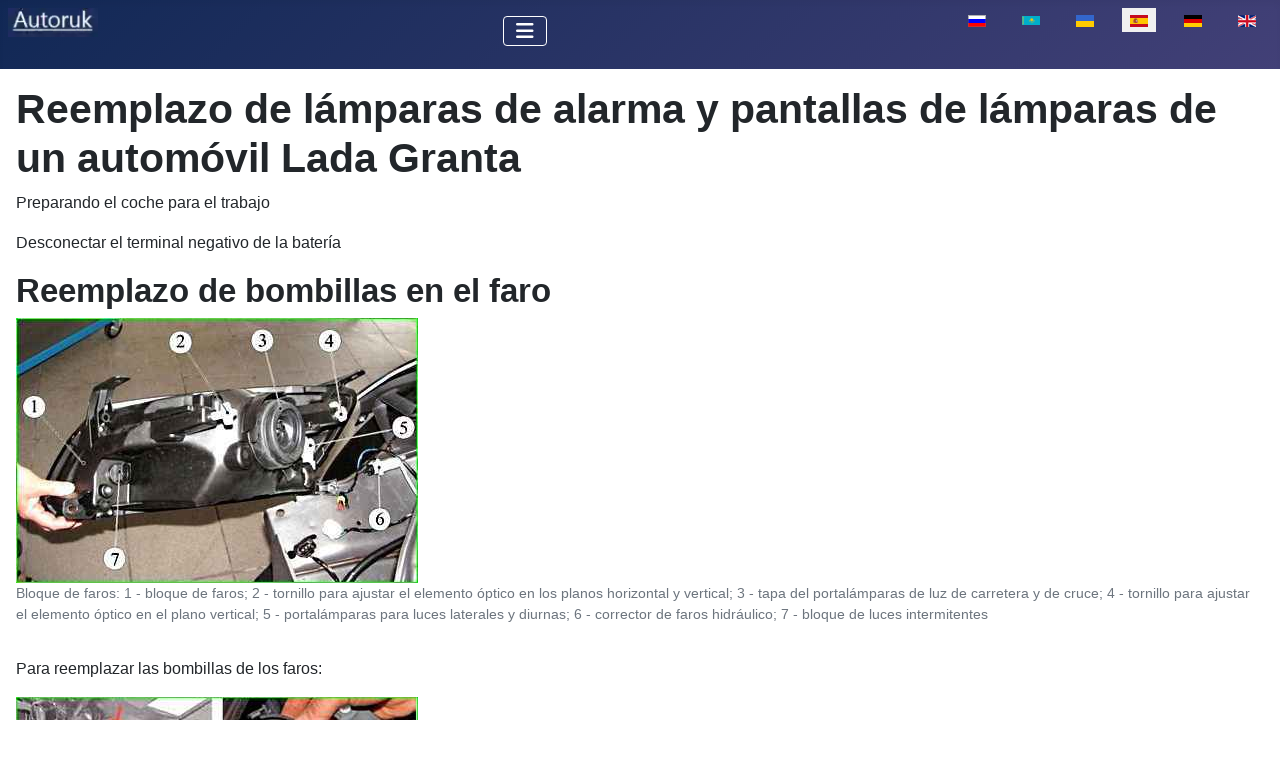

--- FILE ---
content_type: text/html; charset=utf-8
request_url: https://autoruk.ru/es/lada-granta/reemplazo-de-lamparas-de-alarma-y-pantallas-de-lamparas-de-un-automovil-lada-granta
body_size: 9147
content:
<!DOCTYPE html>
<html lang="es-es" dir="ltr">

<head>
<meta charset="utf-8">
	<meta name="author" content="Admin">
	<meta name="viewport" content="width=device-width, initial-scale=1">
	<meta name="description" content="Cómo reemplazar las lámparas de alarma y las pantallas de las lámparas de un automóvil Lada Granta
Presione el pestillo que se muestra en la figura con una flec">
	<meta name="generator" content="Joomla! - Open Source Content Management">
	<title>Reemplazo de lámparas de alarma y pantallas de lámparas de un automóvil Lada Granta</title>
	<link href="https://autoruk.ru/lada-granta/zamena-lamp-signalizatsii-i-plafonov-avtomobilya-lada-granta" rel="alternate" hreflang="ru-RU">
	<link href="https://autoruk.ru/kk/lada-granta/lada-granta-avtok-ligini-dabyl-shamdary-men-shamdaryn-auystyru" rel="alternate" hreflang="kk-KZ">
	<link href="https://autoruk.ru/uk/lada-hranta/zamina-lamp-signalizatsiji-ta-plafoniv-avtomobilya-lada-granta" rel="alternate" hreflang="uk-UA">
	<link href="https://autoruk.ru/de-de/lada-granta/austausch-von-alarmlampen-und-lampenschirmen-eines-lada-granta-autos" rel="alternate" hreflang="de-DE">
	<link href="https://autoruk.ru/en/lada-granta/replacement-of-alarm-lamps-and-lampshades-of-a-lada-granta-car" rel="alternate" hreflang="en-GB">
	<link href="/media/templates/site/cassiopeia/images/joomla-favicon.svg" rel="icon" type="image/svg+xml">
	<link href="/media/templates/site/cassiopeia/images/favicon.ico" rel="alternate icon" type="image/vnd.microsoft.icon">
	<link href="/media/templates/site/cassiopeia/images/joomla-favicon-pinned.svg" rel="mask-icon" color="#000">

    <link href="/media/system/css/joomla-fontawesome.min.css?1f538f" rel="lazy-stylesheet"><noscript><link href="/media/system/css/joomla-fontawesome.min.css?1f538f" rel="stylesheet"></noscript>
	<link href="/media/templates/site/cassiopeia/css/template.min.css?1f538f" rel="stylesheet">
	<link href="/media/templates/site/cassiopeia/css/global/colors_standard.min.css?1f538f" rel="stylesheet">
	<link href="/media/mod_languages/css/template.min.css?1f538f" rel="stylesheet">
	<link href="/media/templates/site/cassiopeia/css/vendor/joomla-custom-elements/joomla-alert.min.css?0.4.1" rel="stylesheet">
	<style>:root {
		--hue: 214;
		--template-bg-light: #f0f4fb;
		--template-text-dark: #495057;
		--template-text-light: #ffffff;
		--template-link-color: var(--link-color);
		--template-special-color: #001B4C;
		
	}</style>

    <script src="/media/vendor/metismenujs/js/metismenujs.min.js?1.4.0" defer></script>
	<script src="/media/templates/site/cassiopeia/js/mod_menu/menu-metismenu.min.js?1f538f" defer></script>
	<script type="application/json" class="joomla-script-options new">{"joomla.jtext":{"ERROR":"Error","MESSAGE":"Mensaje","NOTICE":"Aviso","WARNING":"Advertencia","JCLOSE":"Cerrar","JOK":"OK","JOPEN":"Abrir"},"system.paths":{"root":"","rootFull":"https:\/\/autoruk.ru\/","base":"","baseFull":"https:\/\/autoruk.ru\/"},"csrf.token":"08dcb589868158632fe9a88da2fe8909"}</script>
	<script src="/media/system/js/core.min.js?a3d8f8"></script>
	<script src="/media/templates/site/cassiopeia/js/template.min.js?1f538f" type="module"></script>
	<script src="/media/vendor/bootstrap/js/collapse.min.js?5.3.8" type="module"></script>
	<script src="/media/system/js/messages.min.js?9a4811" type="module"></script>
	<script type="application/ld+json">{"@context":"https://schema.org","@graph":[{"@type":"Organization","@id":"https://autoruk.ru/#/schema/Organization/base","name":"Авторук","url":"https://autoruk.ru/"},{"@type":"WebSite","@id":"https://autoruk.ru/#/schema/WebSite/base","url":"https://autoruk.ru/","name":"Авторук","publisher":{"@id":"https://autoruk.ru/#/schema/Organization/base"}},{"@type":"WebPage","@id":"https://autoruk.ru/#/schema/WebPage/base","url":"https://autoruk.ru/es/lada-granta/reemplazo-de-lamparas-de-alarma-y-pantallas-de-lamparas-de-un-automovil-lada-granta","name":"Reemplazo de lámparas de alarma y pantallas de lámparas de un automóvil Lada Granta","description":"Cómo reemplazar las lámparas de alarma y las pantallas de las lámparas de un automóvil Lada Granta\r\nPresione el pestillo que se muestra en la figura con una flec","isPartOf":{"@id":"https://autoruk.ru/#/schema/WebSite/base"},"about":{"@id":"https://autoruk.ru/#/schema/Organization/base"},"inLanguage":"es-ES"},{"@type":"Article","@id":"https://autoruk.ru/#/schema/com_content/article/11460","name":"Reemplazo de lámparas de alarma y pantallas de lámparas de un automóvil Lada Granta","headline":"Reemplazo de lámparas de alarma y pantallas de lámparas de un automóvil Lada Granta","inLanguage":"es-ES","thumbnailUrl":"images/stories/granta/agran/lam50.jpg","isPartOf":{"@id":"https://autoruk.ru/#/schema/WebPage/base"}}]}</script>
	<link href="https://autoruk.ru/lada-granta/zamena-lamp-signalizatsii-i-plafonov-avtomobilya-lada-granta" rel="alternate" hreflang="x-default">

<!-- Yandex.RTB -->
<script>window.yaContextCb=window.yaContextCb||[]</script>
<script src="https://yandex.ru/ads/system/context.js" async></script>
<link rel="canonical" href="https://autoruk.ru/es/lada-granta/reemplazo-de-lamparas-de-alarma-y-pantallas-de-lamparas-de-un-automovil-lada-granta" />
</head>


<body class="site com_content wrapper-static view-article layout-blog no-task itemid-3259 has-sidebar-right">
    <header class="header container-header full-width">

        
        
        
                    <div class="grid-child container-nav">
                                    
<div id="mod-custom456" class="mod-custom custom">
    <p><a href="https://autoruk.ru/"><img class="float-none" title="autoruk.ru" role="presentation" src="/images/stories/autoruk.ru.webp" alt="" width="90" height="36" loading="lazy" data-path="local-images:/stories/autoruk.ru.webp"></a></p></div>
<div class="menu no-card ">
        
<nav class="navbar navbar-expand-lg" aria-label="Main menu (ES)">
    <button class="navbar-toggler navbar-toggler-right" type="button" data-bs-toggle="collapse" data-bs-target="#navbar367" aria-controls="navbar367" aria-expanded="false" aria-label="Alternar navegación">
        <span class="icon-menu" aria-hidden="true"></span>
    </button>
    <div class="collapse navbar-collapse" id="navbar367">
        <ul class="mod-menu mod-menu_dropdown-metismenu metismenu mod-list ">
<li class="metismenu-item item-2752 level-1 default deeper parent"><a href="/es/" ><img src="/images/homes.webp" alt="" width="22" height="21" loading="lazy"><span class="image-title visually-hidden">Auto-mano</span></a><button class="mm-collapsed mm-toggler mm-toggler-link" aria-haspopup="true" aria-expanded="false" aria-label="Auto-mano"></button><ul class="mm-collapse"><li class="metismenu-item item-3649 level-2"><a href="/es/auto-mano/mapa-del-sitio?view=html&amp;id=1" >mapa del sito</a></li></ul></li><li class="metismenu-item item-3504 level-1 deeper parent"><button class="mod-menu__heading nav-header mm-collapsed mm-toggler mm-toggler-nolink" aria-haspopup="true" aria-expanded="false">VAZ</button><ul class="mm-collapse"><li class="metismenu-item item-3522 level-2 current active"><a href="/es/lada-granta" >Lada Granta</a></li><li class="metismenu-item item-3523 level-2"><a href="/es/lada-kalina" >Lada Kalina</a></li><li class="metismenu-item item-3524 level-2"><a href="/es/vaz-2121" >VAZ-2121</a></li><li class="metismenu-item item-3526 level-2"><a href="/es/lada-largus" >Lada-Largus</a></li><li class="metismenu-item item-3527 level-2"><a href="/es/lada-priora" >Lada Priora</a></li><li class="metismenu-item item-3528 level-2"><a href="/es/lada-vesta" >Lada Vesta</a></li></ul></li><li class="metismenu-item item-3505 level-1 deeper parent"><button class="mod-menu__heading nav-header mm-collapsed mm-toggler mm-toggler-nolink" aria-haspopup="true" aria-expanded="false">GAS</button><ul class="mm-collapse"><li class="metismenu-item item-3515 level-2"><a href="/es/gaz-3110" >GAZ-3110</a></li><li class="metismenu-item item-3516 level-2"><a href="/es/gaz-66" >GAZ-66</a></li><li class="metismenu-item item-3517 level-2"><a href="/es/gaz-2705" >GAZ-2705</a></li></ul></li><li class="metismenu-item item-3506 level-1 deeper parent"><button class="mod-menu__heading nav-header mm-collapsed mm-toggler mm-toggler-nolink" aria-haspopup="true" aria-expanded="false">Auto-1</button><ul class="mm-collapse"><li class="metismenu-item item-3512 level-2"><a href="/es/zil-5301" >ZIL-5301</a></li><li class="metismenu-item item-3513 level-2"><a href="/es/maz" >MAZ</a></li><li class="metismenu-item item-3518 level-2"><a href="/es/coche-ural" >Coche Ural</a></li><li class="metismenu-item item-3514 level-2"><a href="/es/kamaz" >Kamaz</a></li><li class="metismenu-item item-3519 level-2"><a href="/es/zil-131" >ZIL-131</a></li><li class="metismenu-item item-3521 level-2"><a href="/es/autobus-paz" >autobús PAZ</a></li></ul></li><li class="metismenu-item item-3507 level-1 deeper parent"><button class="mod-menu__heading nav-header mm-collapsed mm-toggler mm-toggler-nolink" aria-haspopup="true" aria-expanded="false">Auto-2</button><ul class="mm-collapse"><li class="metismenu-item item-3520 level-2"><a href="/es/uaz-3151" >UAZ-3151</a></li><li class="metismenu-item item-3525 level-2"><a href="/es/chevrolet-niva" >Chevrolet Niva</a></li></ul></li><li class="metismenu-item item-2840 level-1 deeper parent"><a href="/es/sistemas" >Sistemas</a><button class="mm-collapsed mm-toggler mm-toggler-link" aria-haspopup="true" aria-expanded="false" aria-label="Sistemas"></button><ul class="mm-collapse"><li class="metismenu-item item-3559 level-2"><a href="/es/motores" >Motores</a></li></ul></li><li class="metismenu-item item-2835 level-1"><a href="/es/busqueda" ><img src="/images/search.webp" alt="" width="22" height="23" loading="lazy"><span class="image-title visually-hidden">Búsqueda</span></a></li></ul>
    </div>
</nav>
</div>
<div class="menu no-card ">
        <div class="mod-languages">
    <p class="visually-hidden" id="language_picker_des_341">Seleccione su idioma</p>


    <ul aria-labelledby="language_picker_des_341" class="mod-languages__list lang-inline">

                                <li>
                <a  href="/lada-granta/zamena-lamp-signalizatsii-i-plafonov-avtomobilya-lada-granta">
                                                                        <img title="Русский (Россия)" src="/media/mod_languages/images/ru_ru.gif" alt="Русский (Россия)">                                                            </a>
            </li>
                                        <li>
                <a  href="/kk/lada-granta/lada-granta-avtok-ligini-dabyl-shamdary-men-shamdaryn-auystyru">
                                                                        <img title="Қазақша (kk-KZ)" src="/media/mod_languages/images/kk_kz.gif" alt="Қазақша (kk-KZ)">                                                            </a>
            </li>
                                        <li>
                <a  href="/uk/lada-hranta/zamina-lamp-signalizatsiji-ta-plafoniv-avtomobilya-lada-granta">
                                                                        <img title="Українська (Україна)" src="/media/mod_languages/images/uk_ua.gif" alt="Українська (Україна)">                                                            </a>
            </li>
                                                    <li class="lang-active">
                <a aria-current="true"  href="https://autoruk.ru/es/lada-granta/reemplazo-de-lamparas-de-alarma-y-pantallas-de-lamparas-de-un-automovil-lada-granta">
                                                                        <img title="Español (España)" src="/media/mod_languages/images/es_es.gif" alt="Español (España)">                                                            </a>
            </li>
                                        <li>
                <a  href="/de-de/lada-granta/austausch-von-alarmlampen-und-lampenschirmen-eines-lada-granta-autos">
                                                                        <img title="German (DE)" src="/media/mod_languages/images/de_de.gif" alt="German (DE)">                                                            </a>
            </li>
                                        <li>
                <a  href="/en/lada-granta/replacement-of-alarm-lamps-and-lampshades-of-a-lada-granta-car">
                                                                        <img title="English (UK)" src="/media/mod_languages/images/en.gif" alt="English (UK)">                                                            </a>
            </li>
                </ul>

</div>
</div>

                                            </div>
            </header>

    <div class="site-grid">
        
        
        
        
        <div class="grid-child container-component">
            
            
            <div id="system-message-container" aria-live="polite"></div>

            <main>
                <div class="com-content-article item-page">
    <meta itemprop="inLanguage" content="es-ES">
    
    
        <div class="page-header">
        <h1>
            Reemplazo de lámparas de alarma y pantallas de lámparas de un automóvil Lada Granta        </h1>
                            </div>
        
        
    
    
        
                                                <div class="com-content-article__body">
<!-- Yandex.RTB R-A-550017-15 -->
<script>window.yaContextCb.push(()=>{
  Ya.Context.AdvManager.render({
    type: 'fullscreen',
    blockId: 'R-A-550017-15'
  })
})</script>
        <p>Preparando el coche para el trabajo</p>
<p>Desconectar el terminal negativo de la batería</p>
 
<h2>Reemplazo de bombillas en el faro</h2>
<figure class="image"><img src="/images/stories/gra/ele/zla_38.jpg" loading="lazy" data-path="local-images:/stories/gra/ele/zla_38.jpg" role="presentation" alt="" width="402" height="265" />
<figcaption>Bloque de faros: 1 - bloque de faros; 2 - tornillo para ajustar el elemento óptico en los planos horizontal y vertical; 3 - tapa del portalámparas de luz de carretera y de cruce; 4 - tornillo para ajustar el elemento óptico en el plano vertical; 5 - portalámparas para luces laterales y diurnas; 6 - corrector de faros hidráulico; 7 - bloque de luces intermitentes</figcaption>
</figure>
<p>Para reemplazar las bombillas de los faros:</p>
<p><img src="/images/stories/gra/ele/lam1.jpg" loading="lazy" data-path="local-images:/stories/gra/ele/lam1.jpg" title="Reemplazo de luz bombillas en el faro" alt="Reemplazo de bombillas en el faro" width="402" height="147" /></p>
<p>Presione el bloqueo que se muestra en la figura con una flecha y retire la tapa de la carcasa del faro</p>
<div class="intext-ads">
<!-- Yandex.RTB R-A-550017-17 -->
<div id="yandex_rtb_R-A-550017-17"></div>
<script>window.yaContextCb.push(()=>{
  Ya.Context.AdvManager.render({
    renderTo: 'yandex_rtb_R-A-550017-17',
    blockId: 'R-A-550017-17'
  })
})</script>
</div>
<p><img src="/images/stories/gra/ele/lam3.jpg" loading="lazy" data-path="local-images:/stories/gra/ele/lam3.jpg" title="Reemplazo de luz bombillas en el faro" alt="Reemplazo de bombillas en el faro" width="402" height="146" /></p>
<p>Desconecta el bloque de cables de los terminales de la lámpara y retira la cubierta de goma</p>
<p><img src="/images/stories/gra/ele/lam5.jpg" loading="lazy" data-path="local-images:/stories/gra/ele/lam5.jpg" title="Reemplazo de luz bombillas en el faro" alt="Reemplazo de bombillas en el faro" width="402" height="149" /></p>
<p>Presione los extremos del clip de resorte y retírelos de su acoplamiento con los ganchos del reflector</p>
<p>Retirar la abrazadera de la lámpara</p>
<p><img src="/images/stories/gra/ele/lam7.jpg" loading="lazy" data-path="local-images:/stories/gra/ele/lam7.jpg" title="Reemplazo de luz bombillas en el faro" alt="Reemplazo de bombillas en el faro" width="357" height="270" /></p>
<p>Retire la lámpara de la carcasa del faro</p>
<p>No toques la bombilla de una lámpara halógena con las manos.</p>
<p>Eliminar la suciedad de la lámpara con alcohol.</p>
<p>Instale la lámpara H4 en orden inverso.</p>
<p>Reemplace la lámpara en el intermitente izquierdo presionando el casquillo y girándolo en sentido antihorario.</p>
<p>En el bloque del faro derecho, gírelo en el sentido de las agujas del reloj.</p>
<p><img src="/images/stories/gra/ele/lam8.jpg" loading="lazy" data-path="local-images:/stories/gra/ele/lam8.jpg" title="Reemplazo de luz bombillas en el faro" alt="Reemplazo de bombillas en el faro" width="358" height="250" /></p>
<p>Retire el casquillo con la lámpara de la carcasa del faro</p>
<p><img src="/images/stories/gra/ele/lam9.jpg" loading="lazy" data-path="local-images:/stories/gra/ele/lam9.jpg" title="Reemplazo de luz bombillas en el faro" alt="Reemplazo de bombillas en el faro" width="361" height="249" /></p>
<p>Presione la lámpara y gírela completamente en una dirección determinada y retire la lámpara del portalámparas</p>
<p>Instalamos la nueva lámpara PY21W en orden inverso.</p>
<p>Para reemplazar la luz de posición y la luz de circulación diurna en el faro izquierdo, mueva el filtro de aire hacia un lado.</p>
<p>No es necesario que hagas esto con el faro derecho.</p>
<p><img src="/images/stories/gra/ele/lam10.jpg" loading="lazy" data-path="local-images:/stories/gra/ele/lam10.jpg" title="Reemplazo de luz bombillas en el faro" alt="Reemplazo de bombillas en el faro" width="362" height="268" /></p>
<p>Gire el portalámparas en sentido antihorario y retire el portalámparas de la carcasa del faro</p>
<p>Tirando de la lámpara, retírela del casquillo</p>
<p><img src="/images/stories/gra/ele/lam11.jpg" loading="lazy" data-path="local-images:/stories/gra/ele/lam11.jpg" title="Reemplazo de luz bombillas en el faro" alt="Reemplazo de bombillas en el faro" width="167" height="272" /></p>
<p>Instale la nueva lámpara W21/5W en orden inverso.</p>
<h3>Sustitución de la unidad del faro</h3>
<figure class="image"><img src="/images/stories/gra/ele/zla_37.jpg" loading="lazy" data-path="local-images:/stories/gra/ele/zla_37.jpg" role="presentation" alt="" width="402" height="301" />
<figcaption>Desmontaje del faro: 1, 4, 5 - perno M6X16; 2 - faro derecho/izquierdo; 3 - ubicación de montaje del faro y del perno del parachoques</figcaption>
</figure>
<p>Desconecta el terminal negativo de la batería.</p>
<p>Retirar el parachoques delantero (artículo - Sustitución de elementos de la parte delantera de la carrocería del Lada Granta)</p>
<p><img src="/images/stories/gra/ele/lam12.jpg" loading="lazy" data-path="local-images:/stories/gra/ele/lam12.jpg" title="Bloque de repuesto - faros" alt="Reemplazo del bloque del faro" width="357" height="273" /></p>
<p>Con un casquillo de 8 mm, desatornille el tornillo de montaje del faro delantero</p>
<p><img src="/images/stories/gra/ele/lam13.jpg" loading="lazy" data-path="local-images:/stories/gra/ele/lam13.jpg" title="Bloque de repuesto - faros" alt="Reemplazo del bloque del faro" width="356" height="268" /></p>
<p>Utilice un vaso de 8 mm para desenroscar el tornillo de fijación inferior del bloque del faro</p>
<p><img src="/images/stories/gra/ele/lam14.jpg" loading="lazy" data-path="local-images:/stories/gra/ele/lam14.jpg" title="Bloque de repuesto -headlights" alt="Reemplazo de faros ы" ancho="359" alto="250" /></p>
<p>Desatornillar el tornillo de fijación superior del grupo óptico.</p>
<p><img src="/images/stories/gra/ele/lam15.jpg" loading="lazy" data-path="local-images:/stories/gra/ele/lam15.jpg" title="Bloque de repuesto - faros" alt="Reemplazo del bloque del faro" width="357" height="323" /></p>
<p>Moveremos el faro hacia adelante a medida que avanza el coche.</p>
<p>Presione el bloqueo del cilindro de trabajo del control de alcance de los faros y, girando el cilindro en sentido antihorario hasta que se detenga, retire el cilindro de trabajo del control de alcance de los faros de la carcasa del faro.</p>
<p>Desconecte el bloque de cableado de la lámpara del faro, retire los enchufes con las luces intermitentes y de circulación diurna.</p>
<p><img src="/images/stories/gra/ele/lam16.jpg" loading="lazy" data-path="local-images:/stories/gra/ele/lam16.jpg" title="Bloque de repuesto - faros" alt="Reemplazo del bloque del faro" width="356" height="295" /></p>
<p>Retire el faro.</p>
<p>Instale el faro en orden inverso.</p>
<h3>Reemplazo de la señal de giro y reemplazo de la lámpara</h3>
<figure class="image"><img src="/images/stories/gra/ele/zla_41.jpg" loading="lazy" data-path="local-images:/stories/gra/ele/zla_41.jpg" role="presentation" alt="" width="402" height="302" />
<figcaption>Extracción de la señal de giro lateral: 1 - señal de giro lateral; 2 - abrazadera; 3 - pestillo de resorte; 4 - portalámparas; 5 - conector del mazo de cables delantero</figcaption>
</figure>
<p>Quitamos el intermitente al sustituir la aleta y al sustituir la bombilla.</p>
<p><img src="/images/stories/gra/ele/lam17.jpg" loading="lazy" data-path="local-images:/stories/gra/ele/lam17.jpg" title="Reemplazo del repetidor Reemplazo de luces y señales de giro" alt="Reemplazo de reemplazo de luces y señales de giro" width="402" height="383" /></p>
<p>Mueve el indicador de dirección lateral hacia la parte delantera del coche</p>
<p><img src="/images/stories/gra/ele/lam18.jpg" loading="lazy" data-path="local-images:/stories/gra/ele/lam18.jpg" title="Reemplazo del repetidor Reemplazo de luces y señales de giro" alt="Reemplazo de reemplazo de luces y señales de giro" width="402" height="316" /></p>
<p>Retira el repetidor del orificio del guardabarros delantero</p>
<p><img src="/images/stories/gra/ele/lam19.jpg" loading="lazy" data-path="local-images:/stories/gra/ele/lam19.jpg" title="Reemplazo del repetidor Reemplazo de luces y señales de giro" alt="Reemplazo de reemplazo de luces y señales de giro" width="347" height="204" /></p>
<p>Gire el portalámparas en sentido contrario a las agujas del reloj y retírelo de la carcasa</p>
<p><img src="/images/stories/gra/ele/lam20.jpg" loading="lazy" data-path="local-images:/stories/gra/ele/lam20.jpg" title="Reemplazo del repetidor Reemplazo de luces y señales de giro" alt="Reemplazo de reemplazo de luces y señales de giro" width="339" height="231" /></p>
<p>Retirar la lámpara</p>
<p>Instalación de la lámpara W5W.</p>
<p>Instale el repetidor en orden inverso.</p>
<p>Si la junta debajo del repetidor está dañada, es necesario reemplazarla.</p>
<h3>Reemplazo de lámparas y extracción de la luz trasera</h3>
<p>Preparamos el coche para el trabajo.</p>
<p>Desconecta el terminal negativo de la batería.</p>
<p><img src="/images/stories/gra/ele/lam21.jpg" loading="lazy" data-path="local-images:/stories/gra/ele/lam21.jpg" title="Reemplazo de lámparas y desmontaje de la luz trasera" alt="Reemplazo de lámparas y desmontaje de la luz trasera" width="357" height="318" /></p>
<p>En el maletero, doblar la solapa de la tapicería del maletero</p>
<p><img src="/images/stories/gra/ele/lam22.jpg" loading="lazy" data-path="local-images:/stories/gra/ele/lam22.jpg" title="Reemplazo de lámparas y desmontaje de la luz trasera" alt="Reemplazo de lámparas y desmontaje de la luz trasera" width="358" height="319" /></p>
<p>Gire el portalámparas de la señal de freno y de la luz de posición en el sentido contrario a las agujas del reloj y retire el portalámparas de la carcasa</p>
<p><img src="/images/stories/gra/ele/lam23.jpg" loading="lazy" data-path="local-images:/stories/gra/ele/lam23.jpg" title="Reemplazo de lámparas y desmontaje de la luz trasera" alt="Reemplazo de lámparas y desmontaje de la luz trasera" width="358" height="277" /></p>
<p>Presione la lámpara, gírela completamente en el sentido contrario a las agujas del reloj y retire la lámpara del portalámparas</p>
<p>La lámpara de doble filamento para la señal de freno y la luz de posición tiene dos salientes situados a diferentes niveles</p>
<p><img src="/images/stories/gra/ele/lam24.jpg" loading="lazy" data-path="local-images:/stories/gra/ele/lam24.jpg" title="Reemplazo de lámparas y desmontaje de la luz trasera" alt="Reemplazo de lámparas y desmontaje de la luz trasera" width="358" height="217" /></p>
<p>Al instalar una lámpara P21/5W, las protuberancias de la lámpara deben encajar en las ranuras del casquillo.</p>
<p>La luz de marcha atrás P21W y la luz de señal de giro PY21W se cambian de la misma manera.</p>
<p>La lámpara de señal de giro tiene dos protuberancias, ubicadas asimétricamente con respecto al eje de la lámpara.</p>
<p>El tipo de lámpara está indicado en el cuerpo de la linterna junto al casquillo de cada casquillo.</p>
<p><img src="/images/stories/gra/ele/lam25.jpg" loading="lazy" data-path="local-images:/stories/gra/ele/lam25.jpg" title="Reemplazo de lámparas y desmontaje de la luz trasera" alt="Reemplazo de lámparas y desmontaje de la luz trasera" width="358" height="227" /></p>
<p>Para no confundir las ubicaciones de instalación de los cartuchos en el cuerpo de la linterna, están fijados en las protuberancias de los cartuchos y los recortes en el cuerpo de la linterna tienen diferentes formas.</p>
<h3>Desmontaje de la luz trasera</h3>
<div class="intext-ads">
<!-- Yandex.RTB R-A-550017-16 -->
<div id="yandex_rtb_R-A-550017-16"></div>
<script>window.yaContextCb.push(()=>{
  Ya.Context.AdvManager.render({
    renderTo: 'yandex_rtb_R-A-550017-16',
    blockId: 'R-A-550017-16'
  })
})</script>
</div>
<p>Preparando el coche.</p>
<p>Desconecta el terminal negativo de la batería.</p>
<figure class="image"><img src="/images/stories/gra/ele/zla_42.jpg" loading="lazy" data-path="local-images:/stories/gra/ele/zla_42.jpg" role="presentation" alt="" width="402" height="449" />
<figcaption>Desmontaje de la luz trasera: 1 - ventana embellecedora del maletero; 2 - portalámparas para señal de freno y luz de posición; 3 - portalámparas indicadora de dirección; 4 - bloque del mazo de cables trasero a la lámpara izquierda; 5 - portalámparas antiniebla; 6 - Tuerca M5</figcaption>
</figure>
<h3>Para coches 2190</h3>
<p><img src="/images/stories/gra/ele/lam21.jpg" loading="lazy" data-path="local-images:/stories/gra/ele/lam21.jpg" title="Eliminación del luz trasera" alt="Extracción de la luz trasera" width="357" height="318" /></p>
<p>En el maletero, doblar la solapa de la tapicería del maletero</p>
<p><img src="/images/stories/gra/ele/lam27.jpg" loading="lazy" data-path="local-images:/stories/gra/ele/lam27.jpg" title="Eliminación del luz trasera" alt="Extracción de la luz trasera" width="361" height="293" /></p>
<p>Retire los bloques de cables del soporte en el cuerpo de la linterna</p>
<p><img src="/images/stories/gra/ele/lam28.jpg" loading="lazy" data-path="local-images:/stories/gra/ele/lam28.jpg" title="Eliminación del luz trasera" alt="Extracción de la luz trasera" width="361" height="298" /></p>
<p>Utilizando un casquillo de 8 mm, desenrosque las tres tuercas que sujetan la linterna</p>
<p><img src="/images/stories/gra/ele/lam29.jpg" loading="lazy" data-path="local-images:/stories/gra/ele/lam29.jpg" title="Eliminación del luz trasera" alt="Extracción de la luz trasera" width="358" height="250" /></p>
<p>Mueve la lámpara hacia atrás y retírala del coche</p>
<p>Instale la luz trasera en orden inverso.</p>
<p><img src="/images/stories/gra/ele/lam30.jpg" loading="lazy" data-path="local-images:/stories/gra/ele/lam30.jpg" title="Eliminación del lámpara trasera" alt="Extracción de la luz trasera" width="357" height="250" /></p>
<p>El pasador de ubicación del cuerpo debe encajar en el soporte del cuerpo de la luz</p>
<p><img src="/images/stories/gra/ele/lam31.jpg" loading="lazy" data-path="local-images:/stories/gra/ele/lam31.jpg" title="Eliminación del lámpara trasera" alt="Extracción de la luz trasera" width="353" height="253" /></p>
<p>Para no confundir las ubicaciones de instalación de los enchufes con las lámparas, los recortes en el cuerpo de la linterna y las protuberancias de fijación en los enchufes tienen diferentes formas.</p>
<p>También en el cuerpo de la linterna, junto a los portalámparas, hay una inscripción del color correspondiente del cable adecuado para el portalámparas.</p>
<p>Los cables de masa son negros.</p>
<p>Para reemplazar el mazo de cables de la linterna con portalámparas:</p>
<p><img src="/images/stories/gra/ele/lam32.jpg" loading="lazy" data-path="local-images:/stories/gra/ele/lam32.jpg" title="Eliminación del luz trasera" alt="Extracción de la luz trasera" width="357" height="265" /></p>
<p>Apriete las dos abrazaderas del bloque y desconecte los bloques de cables</p>
<p><img src="/images/stories/gra/ele/lam33.jpg" loading="lazy" data-path="local-images:/stories/gra/ele/lam33.jpg" title="Eliminación del luz trasera" alt="Extracción de la luz trasera" width="344" height="248" /></p>
<p>Retire el mazo de cables de la luz trasera</p>
<p>Instalar en orden inverso</p>
<h3>Para coches 2191</h3>
<p>Abre el portón trasero.</p>
<figure class="image"><img src="/images/stories/gra/ele/zla_43.jpg" loading="lazy" data-path="local-images:/stories/gra/ele/zla_43.jpg" role="presentation" alt="" width="402" height="302" />
<figcaption>Tapón para soporte de estante de maletero: 1 - tapón para soporte de estante de maletero; 2 - soporte para estante del maletero</figcaption>
</figure>
<p>Retire el enchufe 1, el dibujo y los soportes del estante del maletero en el lugar donde está fijada la luz trasera.</p>
<figure class="image"><img src="/images/stories/gra/ele/zla_44.jpg" loading="lazy" data-path="local-images:/stories/gra/ele/zla_44.jpg" role="presentation" alt="" width="402" height="299" />
<figcaption>Lámpara trasera: 1 - tuerca M5; 2 - portalámparas indicadora de dirección; 3 - portalámparas de señal de freno; 4 - bloque del mazo de cables trasero a la luz trasera; 5 - portalámparas de marcha atrás; 6 - luz trasera; 7 - portalámparas de luz de posición</figcaption>
</figure>
<p>Utilizando un casquillo de 8 con extensión, desenrosque las tres tuercas 1 que sujetan la luz trasera a la carrocería del automóvil.</p>
<p>Desconecta el bloque del mazo de 4 cables del bloque de cableado de la linterna.</p>
<p>Retire la linterna.</p>
<h3>Instalación de la linterna</h3>
<figure class="image"><img src="/images/stories/gra/ele/zla_45.jpg" loading="lazy" data-path="local-images:/stories/gra/ele/zla_45.jpg" role="presentation" alt="" width="402" height="274" />
<figcaption>Instalación de la luz trasera del coche 2190: 1 - luz trasera; 2 - pestillo</figcaption>
</figure>
<p>Antes de instalar la luz trasera, es necesario comprobar la presencia de la abrazadera 2 en la aleta e instalarla si es necesario.</p>
<p>Instalamos la lámpara en orden inverso, y es necesario asegurar:</p>
<ul>
<li>- entrada de la ranura para fijar la luz trasera en la ranura del retenedor de la carrocería;</li>
<li>- sello lámpara para interfaz con el cuerpo;</li>
<li>- espacio entre la luz trasera y la tapa del maletero (portón trasero para automóvil 2191) 4±1,5 mm;</li>
<li>- la distancia entre la luz y el guardabarros trasero es de 1,5±1 mm;</li>
<li>- la distancia entre la lámpara y el parachoques es de 1,5 ± 1 mm;</li>
<li>- desigualdad de las brechas dentro de la tolerancia;</li>
<li>- la diferencia en los espacios entre los lados derecho e izquierdo no es más de 1 mm.</li>
</ul>
<p>Apriete las tuercas de montaje de la linterna a un par de 2-3 Nm (0,2-0,3 kgcm).</p>
<h3>Sustitución de bombillas de matrícula</h3>
<p>Preparamos el coche para el trabajo.</p>
<p>Desconecta el terminal negativo de la batería.</p>
<figure class="image"><img src="/images/stories/gra/ele/zla_46.jpg" loading="lazy" data-path="local-images:/stories/gra/ele/zla_46.jpg" role="presentation" alt="" width="402" height="293" />
<figcaption>Luces de matrícula de coche 2190: 1 - tornillo autorroscante; 2 - luz de matrícula; 3 - parachoques trasero</figcaption>
</figure>
<p>Las luces de la matrícula están ubicadas en el nicho debajo de la matrícula del parachoques trasero (Fig. 1)</p>
<p><img src="/images/stories/gra/ele/lam35.jpg" loading="lazy" data-path="local-images:/stories/gra/ele/lam35.jpg" title="Reemplazo de luz bombillas luz de matrícula" alt="Reemplazo de bombillas de luz de matrícula" width="402" height="244" /></p>
<p>Utilice un destornillador Phillips para desatornillar los dos tornillos que sujetan la linterna</p>
<p><img src="/images/stories/gra/ele/lam36.jpg" loading="lazy" data-path="local-images:/stories/gra/ele/lam36.jpg" title="Reemplazo de luz bombillas luz de matrícula" alt="Reemplazo de bombillas de luz de matrícula" width="402" height="213" /></p>
<p>Retire la lámpara del orificio del parachoques trasero</p>
<p><img src="/images/stories/gra/ele/lam37.jpg" loading="lazy" data-path="local-images:/stories/gra/ele/lam37.jpg" title="Reemplazo de luz bombillas de iluminación de matrícula" alt="Reemplazo de bombillas de iluminación de matrícula" width="402" height="370" /></p>
<p>Presione el pestillo, que se muestra en la figura con una flecha, y desconecte la lente y el cuerpo de la linterna</p>
<p><img src="/images/stories/gra/ele/lam38.jpg" loading="lazy" data-path="local-images:/stories/gra/ele/lam38.jpg" title="Reemplazo de luz bombillas luz de matrícula" alt="Reemplazo de bombillas de luz de matrícula" width="402" height="376" /></p>
<p>Retire la lámpara del cuerpo de la linterna</p>
<p>Instalamos la nueva lámpara C5W en orden inverso.</p>
<h3>Reemplazo de la bombilla de la luz del techo y extracción de la luz del techo</h3>
<figure class="image"><img src="/images/stories/gra/ele/zla_47.jpg" loading="lazy" data-path="local-images:/stories/gra/ele/zla_47.jpg" role="presentation" alt="" width="402" height="263" />
<figcaption>Lámpara interior: 1 - lámpara interior; 2 - tornillo autorroscante; 3 - marco de montaje</figcaption>
</figure>
<p>La figura muestra 1 lámpara interior (ref. 21700-3714010-00)</p>
<p>La lámpara de techo generalmente se retira para reemplazar una lámpara o reemplazar el techo interior.</p>
<p>Desconecta el terminal negativo de la batería.</p>
<p><img src="/images/stories/gra/ele/lam39.jpg" loading="lazy" data-path="local-images:/stories/gra/ele/lam39.jpg" title="Reemplazo del bombilla y extracción de la pantalla" alt="Reemplazo de la bombilla y extracción de la pantalla" width="357" height="275" /></p>
<p>Haga palanca en el borde de la pantalla con un destornillador</p>
<p><img src="/images/stories/gra/ele/lam40.jpg" loading="lazy" data-path="local-images:/stories/gra/ele/lam40.jpg" title="Reemplazo del bombilla y extracción de la pantalla" alt="Reemplazo de la bombilla y extracción de la pantalla" width="359" height="267" /></p>
<p>Retira la pantalla del agujero en el revestimiento del techo</p>
<figure class="image"><img src="/images/stories/gra/ele/zla_48.jpg" loading="lazy" data-path="local-images:/stories/gra/ele/zla_48.jpg" role="presentation" alt="" width="402" height="297" />
<figcaption>Extracción de la lámpara de iluminación interior: 1 - abrazadera; 2 - bloque del mazo de cables trasero a la pantalla; 3 - marco de montaje; 4 - lámpara interior</figcaption>
</figure>
<p>Desconecta el bloque de cables del conector 2 del bloque de cables</p>
<p><img src="/images/stories/gra/ele/lam42.jpg" loading="lazy" data-path="local-images:/stories/gra/ele/lam42.jpg" title="Reemplazo del bombilla y extracción de la pantalla" alt="Reemplazo de la bombilla y extracción de la pantalla" width="358" height="273" /></p>
<p>Retirar la lámpara de la pantalla</p>
<p>Instalamos la nueva lámpara C10W en orden inverso.</p>
<h3>Extracción y sustitución de la lámpara de la unidad de iluminación interior</h3>
<figure class="image"><img src="/images/stories/gra/ele/zla_49.jpg" loading="lazy" data-path="local-images:/stories/gra/ele/zla_49.jpg" role="presentation" alt="" width="402" height="284" />
<figcaption>Unidad de iluminación interior: 1 - unidad de iluminación interior; 2 - moldura del techo; 3 - parasol</figcaption>
</figure>
<p>En la Figura 6, la unidad de iluminación interior (pieza - 11180-3714010-00)</p>
<p>Con un destornillador de punta plana, presione los pestillos y retire la tapa del bloque 1, Figura 6, iluminación interior</p>
<p>Utilice un destornillador Phillips para desatornillar los dos tornillos y desconectar la carcasa de la unidad de iluminación interior de la carrocería</p>
<p>Desconectarse de Conecte el mazo de cables de la unidad de iluminación interior y retire la unidad.</p>
<p>Para reemplazar las lámparas de la unidad de iluminación interior, retire la cubierta de la unidad.</p>
<p>Presione los contactos y retire la lámpara de iluminación general interior.</p>
<p>Gire la lámpara de iluminación individual en sentido horario o antihorario 45˚ y retire la lámpara del cuerpo de la unidad.</p>
<p>Instale las lámparas y la unidad en orden inverso.</p>
<h3>Desmontaje del faro antiniebla y sustitución de la bombilla</h3>
<p>Preparamos el coche para el trabajo. Colocamos el coche en el ascensor. Desconecta el terminal negativo de la batería.</p>
<p>Retire la rueda correspondiente.</p>
<p>Desatornille los seis tornillos que sujetan el revestimiento del guardabarros y doble el revestimiento del guardabarros delantero.</p>
<figure class="image"><img src="/images/stories/gra/ele/zla_39.jpg" loading="lazy" data-path="local-images:/stories/gra/ele/zla_39.jpg" role="presentation" alt="" width="402" height="302" />
<figcaption>Extracción de la luz antiniebla: 1 - bloque del mazo de cables delantero a la luz antiniebla; 2 - luz antiniebla; 3 - tornillo; 4 - parachoques delantero</figcaption>
</figure>
<p>Desconecte el bloque 1, Figura 1, cables de la luz antiniebla 2.</p>
<p>Desatornille los tres tornillos 3 que sujetan la luz antiniebla al parachoques delantero 4 del automóvil y retire la luz antiniebla.</p>
<figure class="image"><img src="/images/stories/gra/ele/zla_40.jpg" loading="lazy" data-path="local-images:/stories/gra/ele/zla_40.jpg" role="presentation" alt="" width="402" height="297" />
<figcaption>Reemplazo de la luz antiniebla: 1 - luz antiniebla; 2 - faro antiniebla</figcaption>
</figure>
<p>Para reemplazar la bombilla de la luz antiniebla:</p>
<p>- gire la lámpara 1, Figura 2, en el sentido contrario a las agujas del reloj y extráigala de la carcasa de la luz antiniebla.</p>
<p>Instale las piezas en orden inverso.</p><!-- Yandex.RTB R-A-550017-23 -->
<div id="yandex_rtb_R-A-550017-23"></div>
<script>
window.yaContextCb.push(()=>{
	Ya.Context.AdvManager.render({
		"blockId": "R-A-550017-23",
		"renderTo": "yandex_rtb_R-A-550017-23",
		"type": "feed"
	})
})
</script>
    </div>

                                        
                                
<nav class="pagenavigation" aria-label="Page Navigation">
    <span class="pagination ms-0">
                <a class="btn btn-sm btn-secondary previous" href="/es/lada-granta/reemplazo-de-la-valvula-de-purga-del-recipiente-lada-granta" rel="prev">
            <span class="visually-hidden">
                Artículo anterior: Reemplazo de la válvula de purga del recipiente Lada Granta            </span>
            <span class="icon-chevron-left" aria-hidden="true"></span> <span aria-hidden="true">Reemplazo de la válvula de purga del recipiente Lada Granta</span>            </a>
                    <a class="btn btn-sm btn-secondary next" href="/es/lada-granta/reemplazo-de-piezas-de-embrague-en-lada-granta" rel="next">
            <span class="visually-hidden">
                Artículo siguiente: Reemplazo de piezas de embrague en Lada Granta            </span>
            <span aria-hidden="true">Reemplazo de piezas de embrague en Lada Granta</span> <span class="icon-chevron-right" aria-hidden="true"></span>            </a>
        </span>
</nav>
            
</div>
            </main>
            <div class="main-bottom card position-sticky sticky-top">
        <div class="card-body">
                
<div id="mod-custom460" class="mod-custom custom">
    <!-- Yandex.RTB R-A-550017-1 -->
<div id="yandex_rtb_R-A-550017-1"></div>
<script>window.yaContextCb.push(()=>{
  Ya.Context.AdvManager.render({
    renderTo: 'yandex_rtb_R-A-550017-1',
    blockId: 'R-A-550017-1'
  })
})</script></div>
    </div>
</div>

        </div>

                    <div class="grid-child container-sidebar-right">
                <div class="sidebar-right card position-sticky sticky-top">
        <div class="card-body">
                
<div id="mod-custom426" class="mod-custom custom">
    <!-- Yandex.RTB R-A-550017-3 -->
<div id="yandex_rtb_R-A-550017-3"></div>
<script>window.yaContextCb.push(()=>{
  Ya.Context.AdvManager.render({
    renderTo: 'yandex_rtb_R-A-550017-3',
    blockId: 'R-A-550017-3'
  })
})</script></div>
    </div>
</div>

            </div>
        
        
            </div>

    
            <a href="#top" id="back-top" class="back-to-top-link" aria-label="Volver arriba">
            <span class="icon-arrow-up icon-fw" aria-hidden="true"></span>
        </a>
    
    
<div id="mod-custom228" class="mod-custom custom">
    <!-- Yandex.Metrika counter -->
<script type="text/javascript" >
   (function(m,e,t,r,i,k,a){m[i]=m[i]||function(){(m[i].a=m[i].a||[]).push(arguments)};
   m[i].l=1*new Date();
   for (var j = 0; j < document.scripts.length; j++) {if (document.scripts[j].src === r) { return; }}
   k=e.createElement(t),a=e.getElementsByTagName(t)[0],k.async=1,k.src=r,a.parentNode.insertBefore(k,a)})
   (window, document, "script", "https://mc.yandex.ru/metrika/tag.js", "ym");

   ym(52137037, "init", {
        clickmap:true,
        trackLinks:true,
        accurateTrackBounce:true
   });
</script>
<noscript><div><img src="https://mc.yandex.ru/watch/52137037" style="position:absolute; left:-9999px;" alt="" /></div></noscript>
<!-- /Yandex.Metrika counter --></div>

</body>

</html>
